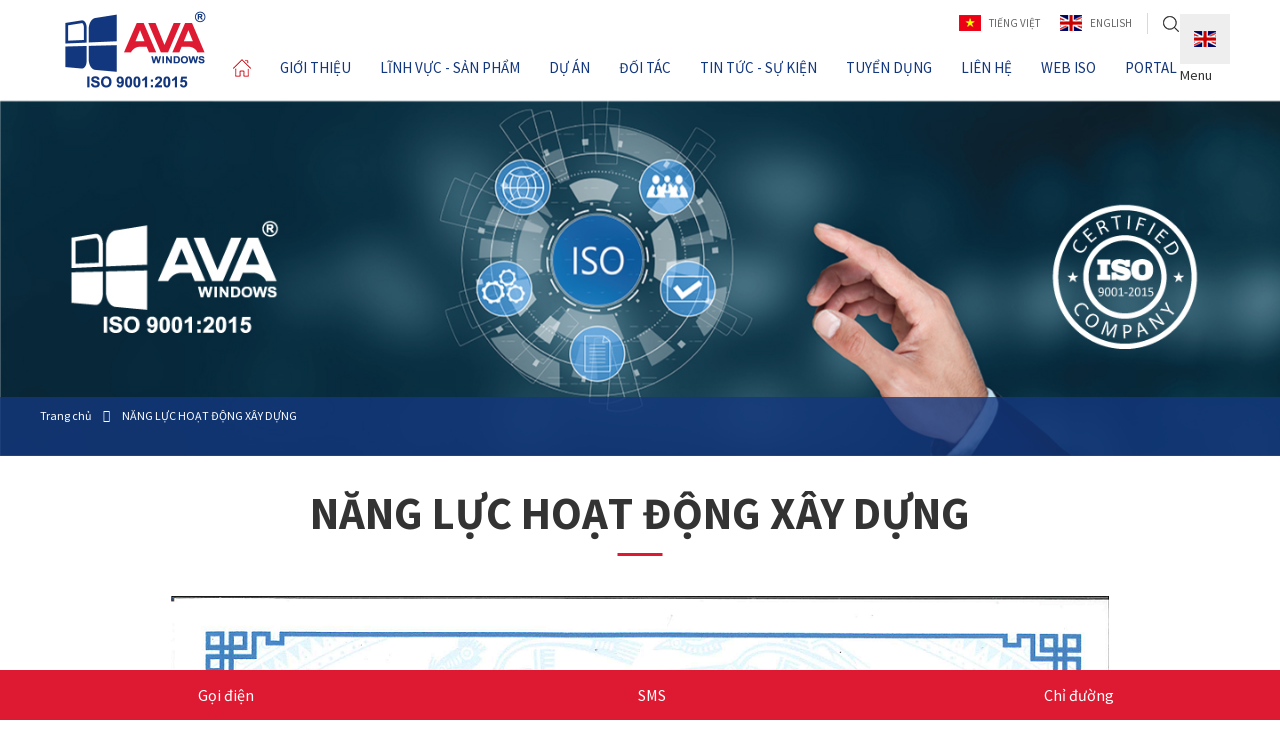

--- FILE ---
content_type: text/html; charset=UTF-8
request_url: http://avawindows.vn/vn/nangluchoatdongxaydung.html
body_size: 4731
content:
<!DOCTYPE html PUBLIC "-//W3C//DTD XHTML 1.0 Transitional//EN" "http://www.w3.org/TR/xhtml1/DTD/xhtml1-transitional.dtd">
<html lang="" xmlns="http://www.w3.org/1999/xhtml" xmlns:fb="http://www.facebook.com/2008/fbml">
<head>
<meta http-equiv="Content-Type" content="text/html; charset=UTF-8"/>
<meta name="viewport" content="width=device-width, initial-scale=1, user-scalable=yes"/>
<title>CHỨNG CHỈ NĂNG LỰC HOẠT ĐỘNG XÂY DỰNG</title>
<meta name="keywords" CONTENT="Chứng chỉ năng lực hoạt động xây dựng"/>
<meta name="description" CONTENT="Chứng chỉ năng lực hoạt động xây dựng"/>
<meta name="robots" content="index, follow"/>
<meta name="author" content="www.thietkeweb.com | TRUST.vn"/>
<link rel="canonical" href="http://avawindows.vn/vn/nangluchoatdongxaydung.html"/>
<link rel="alternate" media="handheld" href="http://avawindows.vn/vn/nangluchoatdongxaydung.html"/>
<meta property="fb:app_id" content="1305829822896074"/>
<link rel="SHORTCUT ICON" href="/vnt_upload/File/Image/icon-ava-window.png" type="image/x-icon"/>
<link rel="icon" href="/vnt_upload/File/Image/icon-ava-window.png" type="image/gif"/>
<link href="/js/bootstrap/css/A.bootstrap.min.css.pagespeed.cf.7qDaAYp5mZ.css" rel="stylesheet" type="text/css"/>
<link href="/skins/default/fontawesome/css/A.font-awesome.min.css.pagespeed.cf.jBrWCt-D4j.css" rel="stylesheet" type="text/css"/>
<style>.slick-slider{position:relative;display:block;box-sizing:border-box;-webkit-user-select:none;-moz-user-select:none;-ms-user-select:none;user-select:none;-webkit-touch-callout:none;-khtml-user-select:none;-ms-touch-action:pan-y;touch-action:pan-y;-webkit-tap-highlight-color:transparent}.slick-list{position:relative;display:block;overflow:hidden;margin:0;padding:0}.slick-list:focus{outline:none}.slick-list.dragging{cursor:pointer;cursor:hand}.slick-slider .slick-track,.slick-slider .slick-list{-webkit-transform:translate3d(0,0,0);-moz-transform:translate3d(0,0,0);-ms-transform:translate3d(0,0,0);-o-transform:translate3d(0,0,0);transform:translate3d(0,0,0)}.slick-track{position:relative;top:0;left:0;display:block;margin-left:auto;margin-right:auto}.slick-track:before,.slick-track:after{display:table;content:''}.slick-track:after{clear:both}.slick-loading .slick-track{visibility:hidden}.slick-slide{display:none;float:left;height:100%;min-height:1px}[dir="rtl"] .slick-slide{float:right}.slick-slide img{display:block}.slick-slide.slick-loading img{display:none}.slick-slide.dragging img{pointer-events:none}.slick-initialized .slick-slide{display:block}.slick-loading .slick-slide{visibility:hidden}.slick-vertical .slick-slide{display:block;height:auto;border:1px solid transparent}.slick-arrow.slick-hidden{display:none}</style>
<link href="/js/menumobile/A.menumobile.css.pagespeed.cf.Ofrw1qzTLJ.css" rel="stylesheet" type="text/css"/>
<link href="/js/fancybox3/A.jquery.fancybox.css.pagespeed.cf.9558PQDbNN.css" rel="stylesheet" type="text/css" media="screen"/>
<link href="/skins/default/style/screen.css" rel="stylesheet" type="text/css"/>
<script language="javascript">var ROOT="http://avawindows.vn/";var ROOT_MOD="/vn/trang";var DIR_IMAGE="/skins/default/images";var cmd="vnTRUST";var lang="vn";var mem_id=0;var js_lang=new Array();js_lang['announce']="Thông báo";js_lang['error']="Báo lỗi";</script>
<script type="text/javascript" src="/js/jquery.min.js.pagespeed.jm.YSzgc-BSX9.js"></script>
<script type="text/javascript" src="/js/jquery-migrate.min.js.pagespeed.jm.mhpNjdU8Wl.js"></script>
<script type="text/javascript" src="/js/bootstrap/js/bootstrap.min.js"></script>
<script type="text/javascript" src="/js/slick/slick.js"></script>
<script type="text/javascript" src="/js/menumobile/menumobile.js"></script>
<script type="text/javascript" src="/js/fancybox3/jquery.fancybox.js"></script>
<script type="text/javascript" src="/js/core.js?v=6.0"></script>
<script type="text/javascript" src="/js/style.js"></script>
<script type="text/javascript" src="/js/nicescroll/jquery.nicescroll.js"></script>
<link rel="stylesheet" href="/modules/page/css/page.css" type="text/css"/>
</head>
<body>
<div id="vnt-wrapper">
    <div id="vnt-container">
        <div id="vnt-header">
            <div class="mainHead">
                <div class="wrapper">
                    <div class="logo"><a onmousedown="return rwt(this,'advertise',3)" href='/vn/trang-chu.html' target='_self' title='Ava Windows'><img src='http://avawindows.vn/vnt_upload/weblink/LOGOWN1.png' alt='Ava Windows'/></a></div>
                    <div class="header-tools hidden-sm hidden-xs">
                        <div class="rowTools">
                            <div class="languageTop">
                                <ul><li><a href="/vn/nangluchoatdongxaydung.html"><img src="http://avawindows.vn/vnt_upload/lang/flag-vn.jpg" alt="Tiếng Việt"/>Tiếng Việt</a></li><li><a href="/en/nangluchoatdongxaydung.html"><img src="http://avawindows.vn/vnt_upload/lang/flag-en.jpg" alt="English"/>English</a></li></ul>
                            </div>
                            <div class="searchTop">
                                <div class="icon"><img src="/skins/default/images/i-search.png" alt="Search"/></div>
                                <div class="popup">
                                    <script language="javascript">function check_search(f){var key_default="Nhập từ khóa cần tìm";var keyword=f.keyword.value;var key_len=f.keyword.value.length;if((keyword==key_default)||(keyword=='')){alert("Vui lòng nhập từ khóa");f.keyword.focus();return false;}if(key_len<2){alert("Từ khóa tới thiểu là 2 ký tự");f.keyword.focus();return false;}return true;}</script>
<form name="formSearch" method="post" action="/vn/tim-kiem.html" onSubmit="return check_search(this);">
  <input name="keyword" type="text" value="" placeholder="Nhập từ khóa cần tìm"/>
  <button name="btn-search" type="submit" value="1"><i class="fa fa-search"></i></button>
  <input name="do_search" value="1" type="hidden">
</form>
                                </div>
                            </div>
                        </div>
                        <div class="rowTools">
                            <div class="menuTop">
                                <ul><li><a href="/vn/"><img src="/skins/default/images/i-home.png" alt="Trang chủ"/></a></li><li><a href="/vn/gioi-thieu.html" target="_self">GIỚI THIỆU</a><ul><li><a href="/vn/chungnhaniso9001.html" target='_self'>CHỨNG NHẬN ISO 9001 : 2015</a></li>
<li><a href="/vn/nangluchoatdongxaydung.html" target='_self'>CHỨNG CHỈ NĂNG LỰC HOẠT ĐỘNG XÂY DỰNG</a></li>
<li><a href="/vn/chungnhandoclap.html" target='_self'>CHỨNG NHẬN ĐÁNH GIÁ ĐỘC LẬP TIÊU CHUẨN QUỐC TẾ</a></li>
<li><a href="/vn/chungnhancungcapchatluongvang.html" target='_self'>CHỨNG NHẬN NHÀ CUNG CẤP CHẤT LƯỢNG VÀNG</a></li>
</ul></li><li><a href="/vn/san-pham.html" target="_self">LĨNH VỰC - SẢN PHẨM</a><ul><li><a href="/vn/nhom-kinh-cong-trinh.html" target='_self'>Nhôm kính công trình</a></li>
<li><a href="/vn/nhom-kinh-dan-dung.html" target='_self'>Nhôm kính dân dụng</a></li>
<li><a href="/vn/co-khi-cong-trinh.html" target='_self'>Cơ khí công trình</a></li>
</ul></li><li><a href="/vn/du-an.html" target="_self">DỰ ÁN</a></li><li><a href="/vn/doi-tac.html" target="_self">ĐỐI TÁC</a></li><li><a href="/vn/tin-tuc.html" target="_self">TIN TỨC - SỰ KIỆN</a></li><li><a href="/vn/tuyen-dung.html" target="_self">TUYỂN DỤNG</a></li><li><a href="/vn/lien-he.html" target="_self">LIÊN HỆ</a></li><li><a href="javascript:void(0)" target="_self">WEB ISO</a><ul><li><a href="https://avawindowsvn-my.sharepoint.com/:b:/g/personal/thanhpham_avawindows_vn/ET8nUUMYN21CjtqfujhAy4gBrRebaY_5eN4LRu7cVvaVJQ?e=Lr9X8D" target='_blank'>CHÍNH SÁCH CHẤT LƯỢNG AVA</a></li>
<li><a href="/vn/danh-muc-cac-quy-trinh-he-thong-iso-ava.html" target='_self'>HỆ THỐNG QUY TRÌNH ISO AVA</a></li>
<li><a href="/vn/ho-so-chat-luong.html" target='_self'>HỒ SƠ CHẤT LƯỢNG AVA</a></li>
<li><a href="/vn/mo-ta-cong-viec-va-quy-dinh-to-chuc-cac-phong-ban.html" target='_self'>QĐTC_MTCV AVA</a></li>
<li><a href="/vn/thong-tin-van-ban-ben-ngoai.html" target='_self'>THÔNG TIN VĂN BẢN BÊN NGOÀI</a></li>
<li><a href="/vn/bieu-mau-hanh-chinh-nhan-su.html" target='_self'>CÁC BIỂU MẨU HC-NS</a></li>
<li><a href="/vn/bieu-mau-qa-qc-cong-truong.html" target='_self'>BIỂU MẪU QA-QC CÔNG TRÌNH</a></li>
</ul></li><li><a href="http://avawindowsvn.sharepoint.com/Project.aspx" target="_blank">PORTAL</a></li></ul>
                            </div>
                        </div>
                    </div>
                    <div class="header-tools hidden-lg hidden-md">
                        <div class="languageMobile"><a href="/en/nangluchoatdongxaydung.html"><img src="http://avawindows.vn/vnt_upload/lang/flag-en.jpg" alt="English"/></a></div>
                        <div class="menu_mobile">
                            <div class="icon_menu"><span class="style_icon"></span>Menu</div>
                        </div>
                    </div>
                </div>
            </div>
        </div>
        <div id="vnt-content">
            <div class="vnt-main-top">
  <div id="vnt-slide" class="slick-init"><div class="item"><div class="img"><img src="http://avawindows.vn/vnt_upload/weblink/banere1.1.jpg" alt="trang iso"/></div></div></div>
  <div id="vnt-navation" class="breadcrumb hidden-sm hidden-xs"><div class="wrapper"><div class="navation"><ul itemscope="" itemtype="http://schema.org/BreadcrumbList"><li itemprop="itemListElement" itemscope="" itemtype="http://schema.org/ListItem">
              <a itemprop="item" href="/vn/"><span itemprop="name">Trang chủ</span></a><meta itemprop="position" content="1">
            </li><li itemprop="itemListElement" itemscope="" itemtype="http://schema.org/ListItem">
                  <a itemprop="item" href="http://avawindows.vn/vn/nangluchoatdongxaydung.html"><span itemprop="name">NĂNG LỰC HOẠT ĐỘNG XÂY DỰNG</span></a><meta itemprop="position" content="2">
                </li></ul><div class="clear"></div></div></div></div>
</div>
<div class="wrapCont">
  <div class="wrapping">
    <div class="wrapper">
    	<div class="box_mid">
  <div class="mid-title">
    <div class="titleL">NĂNG LỰC HOẠT ĐỘNG XÂY DỰNG</div>
    <div class="titleR"></div>
    <div class="clear"></div>
  </div>
  <div class="mid-content">
    <div class="the-content desc"><div class="vnt_gallery_zoom">
<div class="ck_zoom_list_img">
<div class="ck_row">
<div class="ck_xs_1">
<div class="ck_zoom_item" data-img="http://avawindows.vn/vnt_upload/File/Image/NANG_LUC_HOAT_DONG_XAY_DUNG_AVA_Hang_I.png"><img alt="" src="http://avawindows.vn/vnt_upload/File/Image/NANG_LUC_HOAT_DONG_XAY_DUNG_AVA_Hang_I.png"/></div>
</div>
</div>
</div>
</div></div>
  </div>          
</div>
  	</div>
  </div>
</div>
        </div>
        <div id="vnt-footer">
            <div class="mainFoot hidden-sm hidden-xs">
                <div class="wrapper">
                    <div class="grid">
                        <div class="col"><div class="boxBot">
                  <div class="title">AVA windows</div><div class="content"><ul><li><a href="/vn/du-an.html" target='_self'>Dự án</a></li>
<li><a href="/vn/doi-tac.html" target='_self'>Đối tác</a></li>
<li><a href="/vn/tin-tuc.html" target='_self'>Tin tức - Sự kiện</a></li>
<li><a href="/vn/lien-he.html" target='_self'>Liên hệ</a></li>
</ul></div></div></div><div class="col"><div class="boxBot">
                  <div class="title">Giới thiệu</div><div class="content"><ul><li><a href="/vn/gioi-thieu.html" target='_self'>Giới thiệu chung</a></li>
<li><a href="/vn/triet-ly-kinh-doanh.html" target='_self'>Triết lý kinh doanh</a></li>
<li><a href="/vn/hanh-trinh-phat-trien.html" target='_self'>Hành trình phát triển</a></li>
</ul></div></div></div><div class="col"><div class="boxBot">
                  <div class="title">Lĩnh vực</div><div class="content"><ul><li><a href="/vn/nhom-kinh-cong-trinh.html" target='_self'>Nhôm kính công trình</a></li>
<li><a href="/vn/nhom-kinh-dan-dung.html" target='_self'>Nhôm kính dân dụng</a></li>
<li><a href="/vn/co-khi-cong-trinh.html" target='_self'>Cơ khí công trình</a></li>
</ul></div></div></div><div class="col"><div class="boxBot">
                  <div class="title">Dự án</div><div class="content"><ul><li><a href="/vn/" target='_self'>Dự án đang thi công</a></li>
<li><a href="/vn/" target='_self'>Dự án sắp thi công</a></li>
</ul></div></div></div><div class="col"><div class="boxBot">
                  <div class="title">Thông tin</div><div class="content"><ul><li><a href="/vn/chinh-sach-nhan-su.html" target='_self'>Chính sách nhân sự</a></li>
<li><a href="/vn/thong-tin-tuyen-dung.html" target='_self'>Thông tin tuyển dụng</a></li>
<li><a href="/vn/thong-tin-tuyen-dung.html" target='_self'>Thông tin tuyển dụng</a></li>
<li><a href="/vn/chinh-sach-quy-dinh.html" target='_self'>Chính sách quy định</a></li>
<li><a href="/vn/chinh-sach-bao-mat.html" target='_self'>Chính sách bảo mật</a></li>
</ul></div></div></div>
                    </div>
                </div>
            </div>
            <div class="botFoot">
                <div class="wrapper">
                    <div class="copyright">© 2018 Copyright by AVA windows. All rights reserved.</div>
                    <div class="divRight">
                        <div class="congthuongImg"></div>
                        <div class="socialFoot">
                            <div class="txt">Follow us :</div>
                            <ul>
                                <li><a href="http://facebook.com/congtyweb" target="_blank"><i class="fa fa-facebook"></i></a></li><li><a href="http://youtube.com" target="_blank"><i class="fa fa-youtube"></i></a></li><li><a href="http://plus.google.com" target="_blank"><i class="fa fa-google"></i></a></li><li><a href="http://twitter.com" target="_blank"><i class="fa fa-twitter"></i></a></li>
                            </ul>
                        </div>
                    </div>
                </div>
            </div>
        </div>
    </div>
</div>
<div class="menu_mobile">
    <div class="divmm">
        <div class="mmContent">
            <div class="mmMenu">
                <ul class="mmMain"><li><a href="/vn/trang-chu.html" target="_self">Trang chủ</a></li><li><a href="/vn/gioi-thieu.html" target="_self">Giới thiệu</a></li><li><a href="/vn/san-pham.html" target="_self">Lĩnh vực - sản phẩm</a><ul><li><a href="/vn/nhom-kinh-cong-trinh.html" target='_self'>Nhôm kính công trình</a></li>
<li><a href="/vn/nhom-kinh-dan-dung.html" target='_self'>Nhôm kính dân dụng</a></li>
<li><a href="/vn/co-khi-cong-trinh.html" target='_self'>Cơ khí công trình</a></li>
</ul></li><li><a href="/vn/du-an.html" target="_self">Dự án</a></li><li><a href="/vn/doi-tac.html" target="_self">Đối tác</a></li><li><a href="/vn/tin-tuc.html" target="_self">Tin tức - Sự kiện</a></li><li><a href="/vn/tuyen-dung.html" target="_self">Tuyển dụng</a></li><li><a href="/vn/lien-he.html" target="_self">Liên hệ</a><ul><li><a href="https://avawindowsvn.sharepoint.com/" target='_self'>Potal</a></li>
</ul></li><li><a href="https://avawindowsvn.sharepoint.com/Project.aspx" target="_self">PORTAL</a></li></ul>
                <div class="mmSearch">
                    <form name="formSearch" method="post" action="/vn/tim-kiem.html" onSubmit="return check_search(this);">
  <input name="keyword" type="text" value="" placeholder="Nhập từ khóa cần tìm"/>
  <button name="btn-search" type="submit" value="1"><i class="fa fa-search"></i></button>
  <input name="do_search" value="1" type="hidden">
</form>
                </div>
            </div>
            <div class="close-mmenu"><i class="fa fa-times"></i></div>
        </div>
        <div class="divmmbg"></div>
    </div>
</div>
<div id="vnt-tools-mobile" class="hidden-lg hidden-md">
    <ul>
        <li><a href="tel:(028) 7303 6168"><span class="fa-phone">Gọi điện</span></a></li>
        <li><a href="sms:(028) 7303 6168"><span class="fa-comments">SMS</span></a></li>
        <li><a href="/vn/lien-he.html#ext_maps"><span class="fa-map-marker">Chỉ đường</span></a></li>
    </ul>
</div>
<div class="hotline hidden-xs">
    <img src="/skins/default/images/i-hotline.png" alt="Hotline" class="fa-ani"/>
    <div class="support-content">
        <p>Hotline</p>
        <p class="line"><a href="tel:(028) 7303 6168">(028) 7303 6168</a></p>
        <p class="line v2"><a href="tel:(027) 2249 6688">(027) 2249 6688</a></p>
    </div>
</div>

<script type="text/javascript" src="https://apis.google.com/js/plusone.js"></script>
</body>
</html>
<br/>
<b>Warning</b>:  session_write_close() [<a href='function.session-write-close'>function.session-write-close</a>]: write failed: Disk quota exceeded (122) in <b>/home/avawindo/public_html/libraries/vntrust/session/session.php</b> on line <b>616</b><br/>
<br/>
<b>Warning</b>:  session_write_close() [<a href='function.session-write-close'>function.session-write-close</a>]: Failed to write session data (files). Please verify that the current setting of session.save_path is correct (/opt/alt/php52/var/lib/php/session) in <b>/home/avawindo/public_html/libraries/vntrust/session/session.php</b> on line <b>616</b><br/>


--- FILE ---
content_type: text/css
request_url: http://avawindows.vn/modules/page/css/page.css
body_size: 530
content:
.box_sitemap {
	margin-bottom:10px;	
} 
.box_sitemap h2 {
	background:url(../images/icon_cat.gif) left no-repeat ;
	border-bottom:1px dotted #CCCCCC;
	color:#003399;
	font-size:12px;
	height:25px;
	line-height:25px; 
	padding-left:10px;
}
.box_sitemap ul {list-style:none;}
.box_sitemap li {
	
	float:left;
	height:30px;
	line-height:30px;
	width:24%;
}
.box_sitemap li  a {
	background:url(../images/icon_li.gif) left no-repeat ;
	display:block;	
	line-height:30px;
	padding-left:10px;
	color:#3D3D3D;
}

--- FILE ---
content_type: text/css
request_url: http://avawindows.vn/skins/default/style/style.css
body_size: 41235
content:
*:active,*:focus{
    outline: 0;
}
a, a:hover, a:visited, a:focus{
    text-decoration: none;
}
body,html{
    font-family: 'Source Sans Pro', sans-serif;
    font-size: 14px;
    line-height: 22px;
    color: #333333;
}
*:focus{
    outline: 0;
}
a{
    color:#333333;
    -webkit-transition: all 0.3s linear;
    -o-transition: all 0.3s linear;
    transition: all 0.3s linear;
}
a:hover{
    color: #dd1a32;
}
#vnt-container{
    max-width: 1920px;
    margin: 0 auto;
    overflow: hidden;
    position: relative;
}
.wrapper{
    max-width:1200px;
    padding: 0 15px;
    margin:0 auto; 
}
div#vnt-slide .img{
    padding-top: 27.777777%;
    overflow: hidden;
    position: relative;
}
div#vnt-slide .img>img{
    position: absolute;
    left: 0;
    width: 100%;
    top: 50%;
    -webkit-transform: translateY(-50%);
    -ms-transform: translateY(-50%);
    -o-transform: translateY(-50%);
    transform: translateY(-50%);
}
div#vnt-slide-home .img>img {
    width: 100%;
}
.wrapCont {
    padding-bottom: 50px;
}
.slick-init .item{
    display: none;
}
.slick-init .item.slick-slide,
.slick-init .item:first-child{
    display: block;
}
.slick-slider { display: table; table-layout: fixed; width: 100%; }
.input-group-img {
    width: 1%;
    white-space: nowrap;
    padding-left: 7px;
    display: table-cell;
    vertical-align: middle;
}
.input-group-img img {
    max-width: inherit;
}
/*==================END SETUP======================*/
/*==================BEGIN EFFECT===================*/
.effectBtn{
    overflow: hidden;
    position: relative;
}
.effectBtn:before{
    content: "";
    position: absolute;
    top: -15px;
    bottom: -15px;
    width: 60px;
    left: -100px;
    -webkit-transform: skew(15deg);
    -ms-transform: skew(15deg);
    -o-transform: skew(15deg);
    transform: skew(15deg);
    background: rgba(255,255,255,0.2);
    
    -webkit-filter: blur(1px);
    filter: blur(1px);
}
.effectBtn:after{
    content: "";
    position: absolute;
    top: -15px;
    bottom: -15px;
    width: 60px;
    left: -100px;
    -webkit-transform: skew(15deg);
    -ms-transform: skew(15deg);
    -o-transform: skew(15deg);
    transform: skew(15deg);
    background: rgba(255,255,255,0.2);
    -webkit-filter: blur(1px);
    filter: blur(1px);
}
.effectBtn:hover:before{
    -webkit-transition: all 0.4s linear;
    -o-transition: all 0.4s linear;
    transition: all 0.4s linear;
    left: 100%;
}
.effectBtn:hover:after{
    -webkit-transition: all 0.4s linear 0.2s;
    -o-transition: all 0.4s linear 0.2s;
    transition: all 0.4s linear 0.2s;
    left: 100%;
}
/*==================END EFFECT=====================*/
/*==================BEGIN LAZYLOADING==============*/
.lazyloading{
    opacity: 0;
}
.lazy-start{
    -webkit-animation-duration: 1s;
    -o-animation-duration: 1s;
    animation-duration: 1s;
    -webkit-animation-fill-mode: both;
    -o-animation-fill-mode: both;
    animation-fill-mode: both;
}
/*==================END LAZYLOADING================*/
/*==================BEGIN HEADER===================*/
.mainHead .wrapper{
    display: -webkit-box;
    display: -moz-box;
    display: -ms-flexbox;
    display: flex;
    align-items: center;
    justify-content: space-between;
}
.logo{
    max-width: 190px;
}
.rowTools{
    display: -webkit-box;
    display: -moz-box;
    display: -ms-flexbox;
    display: flex;
    align-items: center;
    justify-content: flex-end;
}
.mainHead {
    padding: 11px 0px;
}
.mainHead .rowTools:first-child{
    margin-bottom: 15px;
}
.languageTop{
    padding-right: 15px;
    margin-right: 15px;
    border-right: solid 1px rgba(0,0,0,0.15);
}
.languageTop ul{
    display: -webkit-box;
    display: -moz-box;
    display: -ms-flexbox;
    display: flex;
    align-items: center;
}
.languageTop ul li{
    margin-right: 20px;
}
.languageTop ul li:last-child{
    margin-right: 0;
}
.languageTop ul li a{
    display: -webkit-box;
    display: -moz-box;
    display: -ms-flexbox;
    display: flex;
    align-items: center;
    font-size: 11px;
    line-height: 21px;
    color:#666666;
    text-transform: uppercase;
}
.languageTop ul li a img{
    margin-right: 8px;
    margin-top: -2px;
}
.languageTop ul li.active a{
    color:#dd1a32;
}
.searchTop{
    position: relative;
}
.searchTop .icon{
    cursor: pointer;
}
.searchTop .popup {
    position: absolute;
    background: #dd1a32;
    padding: 5px;
    min-width: 250px;
    right: 0;
    bottom: -52px;
    -webkit-transition: all 0.5s ease;
    -o-transition: all 0.5s ease;
    transition: all 0.5s ease;
    opacity: 0;
    visibility: hidden;
    -webkit-transform: translateY(100%) scale(1.5);
    -ms-transform: translateY(100%) scale(1.5);
    -o-transform: translateY(100%) scale(1.5);
    transform: translateY(100%) scale(1.5);
    z-index: 1;
}
.searchTop.active .popup {
    opacity: 1;
    visibility: initial;
    -webkit-transform: translateY(0%) scale(1);
    -ms-transform: translateY(0%) scale(1);
    -o-transform: translateY(0%) scale(1);
    transform: translateY(0%) scale(1);
}
.searchTop .popup input {
    width: 100%;
    border: none;
    padding: 5px 15px;
    font-style: italic;
}
.searchTop .popup button {
    position: absolute;
    right: 5px;
    top: 50%;
    background: none;
    border: none;
    font-size: 20px;
    line-height: 28px;
    -webkit-transform: translateY(-50%);
    -ms-transform: translateY(-50%);
    -o-transform: translateY(-50%);
    transform: translateY(-50%);
}
.menuTop>ul{
    display: -webkit-box;
    display: -moz-box;
    display: -ms-flexbox;
    display: flex;
    align-items: center;
}
.menuTop>ul>li{
    margin-right: 25px;
    position: relative;
}
.menuTop>ul>li:last-child{
    margin-right: 0;
}
.menuTop>ul>li>a{
    display: block;
    text-transform: uppercase;
    color:#13377e;
    font-size: 15px;
    line-height: 18px;
    padding: 10px 2px;
    position: relative;
}
.menuTop>ul>li>a>img{
    max-width: 18px;
}
.menuTop>ul>li:hover>a,
.menuTop>ul>li.current>a{
    color:#dd1a32;
}
.menuTop>ul>li>a:before{
    content: "";
    position: absolute;
    bottom: 0;
    left: 0;
    right: 100%;
    border-bottom: solid 2px #dd1a32;
    -webkit-transition: all 0.3s linear;
    -o-transition: all 0.3s linear;
    transition: all 0.3s linear;
}
.menuTop>ul>li:hover>a:before,
.menuTop>ul>li.current>a:before{
    right:0;
}
.menuTop>ul>li ul{
    position: absolute;
    background: #ffffff;
    top: 100%;
    left: 0;
    z-index: 2;
    min-width: 230px;
    -webkit-transition: all 0.3s linear;
    -o-transition: all 0.3s linear;
    transition: all 0.3s linear;
    opacity: 0;
    visibility: hidden;
    -webkit-transform: translateY(30px);
    -ms-transform: translateY(30px);
    -o-transform: translateY(30px);
    transform: translateY(30px);
    pointer-events: none;
    box-shadow: 0px 0px 5px rgba(0,0,0,0.15);
}
.menuTop ul li:hover>ul{
    opacity: 1;
    visibility: initial;
    -webkit-transform: initial;
    -ms-transform: initial;
    -o-transform: initial;
    transform: initial;
    pointer-events: auto;
}
.menuTop>ul>li ul li{
    position: relative;
    border-bottom: solid 1px rgba(0, 0, 0, 0.1);
}
.menuTop>ul>li ul li:last-child{
    margin-bottom: 0;
}
.menuTop>ul>li ul li a{
    display: block;
    position: relative;
    padding: 9px 12px;
}
.menuTop>ul>li ul li.hasSub>a:before{
    content: "\f0da";
    font-family: fontAwesome;
    position: absolute;
    right: 0px;
    top: 50%;
    -webkit-transform: translateY(-50%);
    -ms-transform: translateY(-50%);
    -o-transform: translateY(-50%);
    transform: translateY(-50%);
}
.menuTop>ul>li ul li:hover>a{
    color:#dd1a32;
}
.menuTop>ul>li ul ul{
    position: absolute;
    top: 0;
    left: 100%;
    margin-top: -10px;
    margin-left: 10px;
}
.menuTop>ul>li ul ul:before{
    content: "";
    position: absolute;
    right: 100%;
    top: 0;
    bottom: 0;
    width: 10px;
}
.languageMobile{
    margin-right: 10px;
}
.languageMobile a{
    background: #eeeeee;
    display: -webkit-box;
    display: -moz-box;
    display: -ms-flexbox;
    display: flex;
    align-items: center;
    width: 50px;
    height: 50px;
    justify-content: center;
}
/*==================END HEADER=====================*/
/*==================BEGIN BREADCRUMB===============*/
.vnt-main-top{
    position: relative;
    margin-bottom: 30px;
}
.breadcrumb {
    background: rgba(19, 55, 126, 0.8);
    padding: 9px 0px 10px;
    border-radius: 0;
    min-height: 40px;
    position: absolute;
    bottom: 0;
    left: 0;
    right: 0;
}
.breadcrumb ul li {
    padding: 0;
    margin: 0 15px;
    float: left;
    position: relative;
    color: #ffffff;
    font-size: 12px;
    line-height: 20px;
}
.breadcrumb ul li:first-child {
    margin-left: 0
}
.breadcrumb ul li a,
.breadcrumb ul li a i {
    display: block;
    font-size: inherit;
    line-height: inherit;
    color:inherit;
    text-transform: inherit;
}
.breadcrumb ul li a span{
    display: block;
}
.breadcrumb ul li a:hover {
    color: #ffff3c;
}
.breadcrumb ul li:after {
    content: "\f105";
    font-family: FontAwesome;
    position: absolute;
    right: -18px;
    top: 46%;
    -webkit-transform: translateY(-50%);
    -ms-transform: translateY(-50%);
    -o-transform: translateY(-50%);
    transform: translateY(-50%);
    font-size: 12px;
    line-height: 20px;
}
.breadcrumb ul li:last-child:after {
    content: initial;
}
.breadcrumb ul li:last-child {
    margin-right: 0;
}
.breadcrumb ul li.home{
    font-size: 15px;
    line-height: 20px;
}
.breadcrumb ul li.home a i{
    line-height: 20px;
}
/*==================END BREADCRUMB=================*/
/*================BEGIN MENU SIDEBAR===============*/
.menuSidebar{
    margin-bottom: 30px;
}
.menuSidebar .title {
    font-size: 16px;
    line-height: 24px;
    background: #194070;
    font-weight: 600;
    text-transform: uppercase;
    padding: 8px 20px 9px;
    color: #ffffff;
    position: relative;
}
.menuSidebar .title:before{
    content: "\f0c9";
    font-family: fontAwesome;
    position: absolute;
    right:15px;
    top: 50%;
    -webkit-transform: translateY(-50%);
    -ms-transform: translateY(-50%);
    -o-transform: translateY(-50%);
    transform: translateY(-50%);
    font-size: 18px;
    line-height: 26px;
    font-weight: normal;
}
.menuSidebar ul{
    border-top: none;
}
.menuSidebar ul li a {
    display: block;
    padding: 7px 0px;
    padding-left: 35px;
    background: #f5f5f5;
    border-bottom: solid 1px #FFFFFF;
    position: relative;
}
.menuSidebar ul li a:before{
    content: "\f105";
    font-family: FontAwesome;
    position: absolute;
    top: 50%;
    left:15px;
    -webkit-transform: translateY(-50%);
    -ms-transform: translateY(-50%);
    -o-transform: translateY(-50%);
    transform: translateY(-50%);
}
.menuSidebar ul li:last-child a{
    border-bottom: none;
}
.menuSidebar ul li:hover a,
.menuSidebar ul li.current a {
    background: #de1e36;
    color: #ffffff;
}
.menuSidebar ul li ul li a{
    background: #303030;
    font-weight: normal;
    border:none;
    padding-left: 45px;
    border-bottom: solid 1px #454545;
    position: relative;
}
.menuSidebar ul li ul li a:before{
    content: "\f111";
    font-family: FontAwesome;
    position: absolute;
    top: 50%;
    -webkit-transform: translateY(-50%);
    -ms-transform: translateY(-50%);
    -o-transform: translateY(-50%);
    transform: translateY(-50%);
    color:#ffffff;
    left:25px;
    font-size: 5px;
}
.menuSidebar ul li ul li.active a,
.menuSidebar ul li ul li:hover a{
    color:#b35de4;
}
.bannerSidebar a{
    display: block;
    margin-bottom: 30px;
}
.bannerSidebar a{
    display: block;
    margin-bottom: 20px;
}
.bannerSidebar a img{
    width: 100%;
}
/*================END MENU SIDEBAR=================*/
/*==================BEGIN BOX MID==================*/
.box_mid .mid-title{
    margin-bottom: 40px;
    padding-bottom: 15px;
}
.box_mid .mid-title:before{
    content: "";
    position: absolute;
    left:50%;
    -webkit-transform: translateX(-50%);
    -ms-transform: translateX(-50%);
    -o-transform: translateX(-50%);
    transform: translateX(-50%);
    bottom: 0px;
    width:45px;
    border-bottom:solid 3px #dd1a32;
}
.box_mid .mid-title .titleL{
    font-size: 45px;
    line-height: 55px;
    font-weight: bold;
    text-transform: none;
}
.box_mid .mid-title .titleL h1,
.box_mid .mid-title .titleL h2{
    font-size: inherit;
    line-height: inherit;
    font-weight: inherit;
    text-transform: inherit;
}
/*==================END BOX MID====================*/
/*=================BEGIN MENU TAB==================*/
.menuTab{
    margin-bottom: 35px;
    text-align: center;
}
.menuTab ul li:first-child{
    margin-left: 0;
}
.menuTab ul li:last-child{
    margin-right: 0;
}
.menuTab ul li {
    display: inline-block;
    margin: 0 5px;
    margin-bottom: 10px;
}
.menuTab ul li a {
    display: block;
    background: #f2f5f8;
    padding: 9px 20px;
}
.menuTab ul li a:hover, .menuTab ul li.current a {
    background: #d02129;
    color:#ffffff;
}
/*=================END MENU TAB====================*/
/*================BEGIN : SELECT J=================*/
.select-j {
    margin-bottom: 25px;
    position: relative;
}
.select-j .title {
    padding: 8px 15px;
    position: relative;
    border: solid 1px #dddddd;
    background: #f5f5f5;
    color: #dd1a32;
}
.select-j .title:before{
    content: "\f0d7";
    font-family: FontAwesome;
    position: absolute;
    right: 15px;
    top: 50%;
    -webkit-transform: translateY(-50%);
    -ms-transform: translateY(-50%);
    -o-transform: translateY(-50%);
    transform: translateY(-50%);
    font-size: 18px;
    line-height: 26px;
}
.select-j .title:hover {
    cursor: pointer;
}
.select-j .content {
    position: absolute;
    left: 0;
    top: 104%;
    background: #fff;
    border: solid 1px #d0d0d0;
    width: 100%;
    max-height: 200px;
    overflow: auto;
    z-index: 10;
    display: none;
}
.select-j .content ul li a {
    padding: 8px 15px;
    border-bottom: solid 1px #e2e2e2;
    display: block;
}
/*================BEGIN: SELECT J==================*/
/*================BEGIN: SELECT P=================*/
.div_auto_complete{
    position: relative;
}
.div_auto_complete.active{
    z-index: 10;
}
.div_auto_complete:after{
    position: absolute;
    top: 50%;
    right: 10px;
    font-family: fontawesome;
    content: '\f0d7';
    font-size: 16px;
    line-height: 25px;
    z-index: 10;
    pointer-events: none;
    color: #333333;
    -webkit-transform: translate(0, -50%);
    -moz-transform: translate(0, -50%);
    -ms-transform: translate(0, -50%);
    -o-transform: translate(0, -50%);
    transform: translate(0, -50%);
}
.div_auto_complete .dropdown_select{
    position: absolute;
    top: 100%;
    left: 0;
    right: 0;
    max-height: 200px;
    overflow: auto;
    background: #ffffff;
    margin-top: 1px;
    opacity: 0;
    visibility: hidden;
    -webkit-transition: all 0.3s ease;
    -moz-transition: all 0.3s ease;
    -o-transition: all 0.3s ease;
    transition: all 0.3s ease;
}
.div_auto_complete.active .dropdown_select{
    opacity: 1;
    visibility: visible;
}
.div_auto_complete .dropdown_select ul li{
    font-weight: normal;
    font-size: 13px;
    line-height: 25px;
    color: #333333;
    border-bottom: 1px solid rgba(0,0,0,0.1);
}
.div_auto_complete .dropdown_select ul li.closed{
    display: none;
}
.div_auto_complete .dropdown_select ul li li{
    border-top: 1px solid rgba(0,0,0,0.1);
    border-bottom: 0;
}
.div_auto_complete .dropdown_select ul li span.text{
    display: block;
    padding: 10px 15px;
    -webkit-transition: all 0.5s ease;
    -moz-transition: all 0.5s ease;
    -o-transition: all 0.5s ease;
    transition: all 0.5s ease;
}
.div_auto_complete .dropdown_select ul li li span.text:before{
    content: '|-- ';
}
.div_auto_complete .dropdown_select ul li:hover > span.text{
    background: #f7f7f7;
}
.div_auto_complete .form-control{
    padding-right: 25px;
}
/*================BEGIN: SELECT P==================*/
/*================BEGIN PAGINATION=================*/
.pagination ul li span.pagecur, .pagination ul li a{
    border:none;
    background: #ffffff;
    border:solid 1px #dfdfdf;
    border-radius: 100%;
}
.pagination ul li a:hover, .pagination ul li span.pagecur{
    background: #dd1a32;
    border-color:#dd1a32;
    color:#ffffff;
}
/*================END PAGINATION===================*/
/*================BEGIN MY TOOLS===================*/
.date_share{
    margin-bottom: 20px;
    display: -webkit-box;
    display: -moz-box;
    display: -ms-flexbox;
    display: flex;
    align-items: center;
    justify-content: space-between;
    padding-bottom: 15px;
    margin-bottom: 15px;
    border-bottom:solid 1px rgba(0,0,0,0.1);
}
.date_share .ds_date {
    font-size: 13px;
    line-height: 20px;
    color: #999999;
}
.date_share .ds_date:before{
    font-family: FontAwesome;
    content: "\f133";
    padding-right: 5px;
}
.date_share .ds_share ul:after{
    display: block;
    content: '';
    clear: both;
}
.date_share .ds_share ul li{
    margin-left: 5px;
    font-size: 16px;
    line-height: 30px;
    float: left;
}
.date_share .ds_share ul li a{
    display: block;
    width: 30px;
    height: 30px;
    text-align: center;
    color: #ffffff;
    -webkit-transition: all 0.5s ease;
    -moz-transition: all 0.5s ease;
    -o-transition: all 0.5s ease;
    transition: all 0.5s ease;
    position: relative;
    background: #13377e;
    border-radius: 6px;
}
.date_share .ds_share ul li a:hover{
    -webkit-border-radius: 50%;
    -moz-border-radius: 50%;
    border-radius: 50%;
}
.date_share .ds_share ul li a i{
    font-size: 14px;
    line-height: 30px;
    position: absolute;
    left: 50%;
    top: 50%;
    -webkit-transform: translate(-50%,-50%);
    -ms-transform: translate(-50%,-50%);
    -o-transform: translate(-50%,-50%);
    transform: translate(-50%,-50%);
}
.myTools {
    padding: 15px;
    background: #f2f2f2;
    margin-bottom: 15px;
}
.myTools .share{
    float:left;
}
.myTools .share ul li {
    float: left;
    margin-right: 15px;
}
.myTools .print{
    float:right;
}
.myTools .print ul li {
    float: left;
    margin-left: 15px;
}
.myTools .print ul li a {
    font-size: 14px;
    line-height: 22px;
    padding-left: 25px;
    position: relative;
}
.myTools .print ul li a:before{
    font-family: FontAwesome;
    position: absolute;
    left: 0;
    top: 50%;
    -webkit-transform: translateY(-50%);
    -ms-transform: translateY(-50%);
    -o-transform: translateY(-50%);
    transform: translateY(-50%);
}
.myTags {
    display: -webkit-box;
    display: -moz-box;
    display: -ms-flexbox;
    display: flex;
    align-items: flex-start;
    margin-bottom: 20px;
}
.myTags .txt {
    padding: 2px 9px;
    background: #f1f1f1;
    margin-right: 5px;
    font-size: 13px;
    line-height: 21px;
    color: #666666;
}
.myTags .txt span{
    padding-left: 15px;
    position: relative;
}
.myTags .txt span:before{
    content: "\f02b";
    font-family: fontAwesome;
    position: absolute;
    left:0;
    top: 50%;
    -webkit-transform: translateY(-50%);
    -ms-transform: translateY(-50%);
    -o-transform: translateY(-50%);
    transform: translateY(-50%);
}
.myTags ul{
    display: -webkit-box;
    display: -moz-box;
    display: -ms-flexbox;
    display: flex;
    align-items: center;
    flex-wrap: wrap;
}
.myTags ul li {
    margin-right: 5px;
    margin-bottom: 5px;
}
.myTags ul li a {
    display: block;
    padding: 2px 9px;
    background: #f1f1f1;
    font-size: 13px;
    line-height: 21px;
    color:#666666;
}
.myTags ul li a:hover{
    color:#f44336;
}
.comment{
    margin-bottom: 40px;
}
.comment .title{
    font-size: 25px;
    line-height: 33px;
    margin-bottom: 20px;
    text-transform: uppercase;
}
.formComment .form-control{
    height: 38px;
    -webkit-border-radius: 0;
    -moz-border-radius: 0;
    border-radius: 0;
}
.formComment textarea.form-control{
    resize: vertical;
    -webkit-transition:all 0.5s ease;
    -moz-transition:all 0.5s ease;
    -o-transition:all 0.5s ease;
    transition:all 0.5s ease;
    height: 100px;
}
.formComment .input-group-btn{
    padding-left: 5px;
    vertical-align: top;
}
.formComment .input-group-img{
    display: table-cell;
    padding-left: 10px;
    vertical-align: top;
}
.formComment .input-group-img img{
    max-width: none;
}
.formComment button.btn{
    height: auto;
    font-size: 16px;
    line-height: 24px;
    color: #ffffff;
    padding: 7px 20px;
    text-transform: uppercase;
    background: #67635c;
    border: 0;
    margin-right: 5px;
    -webkit-transition:all 0.5s ease;
    -moz-transition:all 0.5s ease;
    -o-transition:all 0.5s ease;
    transition:all 0.5s ease;
}
.formComment button.btn:hover{
    background: #dd1a32;
}
.formComment button.btn:active{
    outline: none;
}
.formComment button.btn span{
    color: #ffffff;
}
.formComment .w_content .content-info{
    padding: 15px;
    clear: both;
    background-color: #ffffff;
    -webkit-box-shadow: 0 0 5px rgba(0,0,0,0.3);
    -moz-box-shadow: 0 0 5px rgba(0,0,0,0.3);
    -o-box-shadow: 0 0 5px rgba(0,0,0,0.3);
    -ms-box-shadow: 0 0 5px rgba(0,0,0,0.3);
    box-shadow: 0 0 5px rgba(0,0,0,0.3);
    display: none;
}
.formComment .w_content .content-info .info-title{
    margin-bottom: 10px;
}
.formComment .w_content .content-info .form-control{
    float: none;
    margin-bottom: 10px;
}
.r_content .form-control{
    margin-bottom: 5px;
    border-radius: 0;
}
.r_content{
    margin-bottom: 10px;
}
.r_content textarea{
    border-radius: 0;
}
.r_content button.btn{
    height: auto;
    font-size: 16px;
    line-height: 24px;
    color: #ffffff;
    padding: 7px 20px;
    text-transform: uppercase;
    background: #67635c;
    border: 0;
    margin-right: 5px;
    -webkit-transition:all 0.5s ease;
    -moz-transition:all 0.5s ease;
    -o-transition:all 0.5s ease;
    transition:all 0.5s ease;
}
.r_content button.btn:hover{
    background: #da251c;
}
.r_content button.btn:active{
    outline: none;
}
.r_content button.btn span{
    color: #ffffff;
}
.r_content .input-group-img {
    display: table-cell;
    vertical-align: top;
    padding-left: 10px;
}
/*=================================*/
.grid-comment{
    margin-bottom: 20px;
}
.grid-comment .node-commnet{
    padding: 20px 0;
    border-bottom: 1px solid #e5e5e5;
}
.grid-comment .node-commnet .avatar{
    width: 55px;
    float: left;
}
.grid-comment .node-commnet .avatar img{
    width: 100%;
}
.grid-comment .node-commnet .info-comment{
    margin-left: 70px;
}
.grid-comment .node-commnet .info-comment .info-preson{
    font-size: 12px;
    line-height: 25px;
    color: #7c7c7c;
}
.grid-comment .node-commnet .info-comment .info-preson .name{
    font-size: 14px;
    color: #cd211e;
    font-weight: bold;
}
.grid-comment .node-commnet .info-comment .ccomment{
    font-size: 14px;
    line-height: 25px;
}
.grid-comment .node-commnet .info-comment .linkanswer{
    margin-bottom: 10px;
    margin-top: 5px;
    text-align: right;
    font-size: 14px;
    line-height: 24px;
    font-weight: bold;
    color: #999999;
}
.grid-comment .node-commnet .info-comment .linkanswer a{
    position: relative;
    display: inline-block;
    padding-right: 12px;
    color: #999999;
}
.grid-comment .node-commnet .info-comment .linkanswer a:hover{
    text-decoration: underline;
}
.grid-comment .node-commnet .info-comment .linkanswer a:after{
    position: absolute;
    font-family:"fontawesome";
    content:"\f054";
    top:2px;
    right: 0;
    color: #999999;
    font-size: 7px;
}
.listanswer .nodeanswer{
    background-color: #f2f2f2;
    margin-bottom:1px;
    padding: 10px;
}
/*================EMD MY TOOLS=====================*/
/*==================BEGIN FOOTER===================*/
#vnt-footer{
    background:url(../images/bg-foot.jpg) no-repeat center center;
    background-size: cover;
}
.mainFoot{
    padding: 55px 0 35px;
}
.mainFoot .grid{
    margin: 0 -15px;
}
.mainFoot .grid:after{
    content: "";
    display: block;
    clear: both;
}
.mainFoot .grid .col{
    width: 20%;
    float: left;
    padding: 0 15px;
}
.boxBot .title{
    font-size: 18px;
    line-height: 26px;
    color:#dd1a32;
    font-weight: bold;
    margin-bottom: 15px;
}
.boxBot ul li{
    margin-bottom: 10px;
}
.boxBot ul li a{
    color:#666666;
    display: block;
    padding-left: 25px;
    position: relative;
}
.boxBot ul li:hover a{
    color:#dd1a32;
}
.boxBot ul li a:before{
    content: "";
    position: absolute;
    top: 0;
    bottom: 0;
    left: 0;
    border-left: solid 2px #dd1a32;
    -webkit-transition: all 0.2s linear;
    -o-transition: all 0.2s linear;
    transition: all 0.2s linear;
    opacity: 0;
}
.boxBot ul li:hover a:before{
    opacity: 1;
}
.botFoot{
    padding: 35px 0;
}
.botFoot .wrapper{
    display: -webkit-box;
    display: -moz-box;
    display: -ms-flexbox;
    display: flex;
    align-items: center;
    justify-content: space-between;
}
.copyright{
    color:#666666;
}
.botFoot .divRight{
    display: -webkit-box;
    display: -moz-box;
    display: -ms-flexbox;
    display: flex;
    align-items: center;
}
.congthuongImg{
    max-width: 100px;
    margin-right: 30px;
}
.socialFoot{
    display: -webkit-box;
    display: -moz-box;
    display: -ms-flexbox;
    display: flex;
    align-items: center;
}
.socialFoot .txt{
    color:#666666;
    margin-right: 10px;
}
.socialFoot ul{
    display: -webkit-box;
    display: -moz-box;
    display: -ms-flexbox;
    display: flex;
    align-items: center;
}
.socialFoot ul li{
    margin-right: 20px;
}
.socialFoot ul li:last-child{
    margin-right: 0;
}
.socialFoot ul li a{
    font-size: 22px;
    line-height: 30px;
    color:#666666;
    display: block;
}
.socialFoot ul li a:hover{
    -webkit-transform: translateY(-3px);
    -ms-transform: translateY(-3px);
    -o-transform: translateY(-3px);
    transform: translateY(-3px);
}
#vnt-tools-mobile{
    background: #dd1a32;
    position: fixed;
    left: 0;
    bottom: 0;
    right: 0;
    z-index: 10;
}
#vnt-tools-mobile ul:after{
    content: "";
    display: block;
    clear: both;
}
#vnt-tools-mobile ul li{
    float: left;
    width: 33.333333%;
}
#vnt-tools-mobile ul li:last-child{
    border-right: none;
}
#vnt-tools-mobile ul li a {
    display: block;
    text-align: center;
    padding: 12px 0px;
    font-size: 16px;
    line-height: 26px;
    color: #ffffff;
}
#vnt-tools-mobile ul li a span{
    padding-left: 25px;
    position: relative;
}
#vnt-tools-mobile ul li a span:before{
    font-family: fontawesome;
    position: absolute;
    left:0;
    top: 50%;
    -webkit-transform: translateY(-50%);
    -ms-transform: translateY(-50%);
    -o-transform: translateY(-50%);
    transform: translateY(-50%);
    font-size: 22px;
}
#vnt-tools-mobile ul li a:hover{
    background: #13377e;
}
/*==================END FOOTER=====================*/
/*==================GO TOP=========================*/
a.go_top {
    width: 45px;
    height: 45px;
    position: fixed;
    background: #dd1a32;
    bottom: 80px;
    right: 15px;
    border-radius: 100%;
    z-index: 11;
    color:#ffffff;
    font-size: 20px;
}
a.go_top:before {
    content: "\f106";
    font-family: FontAwesome;
    position: absolute;
    top: 50%;
    left: 50%;
    -webkit-transform: translate(-50%,-50%);
    -ms-transform: translate(-50%,-50%);
    -o-transform: translate(-50%,-50%);
    transform: translate(-50%,-50%);
    -webkit-transition: all 0.8s ease;
    -o-transition: all 0.8s ease;
    transition: all 0.8s ease;
    -webkit-animation: bouncez 1.2s 500ms infinite;
    -o-animation: bouncez 1.2s 500ms infinite;
    animation: bouncez 1.2s 500ms infinite;
}
@keyframes bouncez {
    0%, 20%, 50%, 80%, 100% {transform: translate(-50%,-50%);}
    40% {transform: translate(-50%,-80%);}
    60% {transform: translate(-50%,-60%);}
}
@-webkit-keyframes bouncez {
    0%, 20%, 50%, 80%, 100% {-webkit-transform: translate(-50%,-50%);}
    40% {-webkit-transform: translate(-50%,-80%);}
    60% {-webkit-transform: translate(-50%,-60%);}
}
@-moz-keyframes bouncez {
    0%, 20%, 50%, 80%, 100% {-moz-transform: translate(-50%,-50%);}
    40% {-moz-transform: translate(-50%,-80%);}
    60% {-moz-transform: translate(-50%,-60%);}
}
@-o-keyframes bouncez {
    0%, 20%, 50%, 80%, 100% {-o-transform: translate(-50%,-50%);}
    40% {-o-transform: translate(-50%,-80%);}
    60% {-o-transform: translate(-50%,-60%);}
}
/*=====================BEGIN HOTLINE======================*/
.hotline {
    width: 60px;
    height: 60px;
    position: fixed;
    right: 15px;
    background: #f5f5f5;
    top: 25%;
    border-radius: 100%;
    text-align: Center;
    color: #ffffff;
    padding-top: 18px;
    font-size: 12px;
    line-height: 20px;
    cursor: pointer;
    transition: all 0.2s ease;
    -webkit-transition: all 0.2s ease;
    -moz-transition: all 0.2s ease;
    -o-transition: all 0.2s ease;
    opacity: 0;
    visibility: hidden;
    transform: translateX(130%);
    -webkit-transform: translateX(130%);
    -moz-transform: translateX(130%);
    -o-transform: translateX(130%);
    z-index: 9999;
}
.hotline.show{
    transform: translateX(0%);
    -webkit-transform: translateX(0%);
    -moz-transform: translateX(0%);
    -o-transform: translateX(0%);
    opacity: 1;
    visibility: initial;
}
.hotline .fa-ani {
    font-size: 21px;
    line-height: 17px;
    -webkit-animation: quick-alo-circle-img-anim 1s infinite ease-in-out;
    -moz-animation: quick-alo-circle-img-anim 1s infinite ease-in-out;
    -ms-animation: quick-alo-circle-img-anim 1s infinite ease-in-out;
    -o-animation: quick-alo-circle-img-anim 1s infinite ease-in-out;
    animation: quick-alo-circle-img-anim 1s infinite ease-in-out;
    -webkit-transform-origin: 50% 50%;
    -moz-transform-origin: 50% 50%;
    -ms-transform-origin: 50% 50%;
    -o-transform-origin: 50% 50%;
    transform-origin: 50% 50%;
}
.hotline:before {
    width: 100%;
    height: 100%;
    position: absolute;
    box-shadow: 0px 0px 20px #f5f5f5;
    content: "";
    left: 0;
    top: 0;
    border-radius: 100%;
    animation: shadow 1s infinite ease;
    -webkit-animation: shadow 1s infinite ease;
    -moz-animation: shadow 1s infinite ease;
    -o-animation: shadow 1s infinite ease;
    -webkit-transition: all 1s ease;
    -o-transition: all 1s ease;
    transition: all 1s ease;
}
.hotline:after {
    width: 100%;
    height: 100%;
    position: absolute;
    box-shadow: 0px 0px 20px #f5f5f5;
    content: "";
    left: 0;
    top: 0;
    border-radius: 100%;
    animation: shadow 1.4s 1000ms infinite;
    -webkit-animation: shadow 1.4s 1000ms infinite;
    -moz-animation: shadow 1.4s 1000ms infinite;
    -o-animation: shadow 1.4s 1000ms infinite;
    -webkit-transition: all 0.5s ease;
    -o-transition: all 0.5s ease;
    transition: all 0.5s ease;
}

.support-content {
    width: 250px;
    position: absolute;
    background: #fff;
    top: 0;
    right: calc(100% + 20px);
    padding: 18px;
    color: #000;
    text-align: left;
    font-size: 17px;
    line-height: 25px;
    border: solid 2px #eb2525;
    border-radius: 5px;
    transition: all 0.5s ease;
    -webkit-transition: all 0.5s ease;
    -mos-transition: all 0.5s ease;
    -ms-transition: all 0.5s ease;
    -o-transition: all 0.5s ease;

    transform: translateX(200%);
    -webkit-transform: translateX(200%);
    -mos-transform: translateX(200%);
    -ms-transform: translateX(200%);
    -o-transform: translateX(200%);
}
.support-content .line a {
    display: block;
    padding-left: 30px;
    position: relative;
    color: #eb2525;
    font-weight: bold;
    font-size: 20px;
    line-height: 28px;
}
.support-content .line a:before{
    content: "\f2a0";
    font-family: fontawesome;
    position: absolute;
    left:0;
    top: 50%;
    -webkit-transform: translateY(-50%);
    -ms-transform: translateY(-50%);
    -o-transform: translateY(-50%);
    transform: translateY(-50%);
    font-size: 28px;
    line-height: 28px;
}
.support-content .line.v2 a:before{
    content: initial;
}
.support-content.show{
    transform: translateX(0%);
    -webkit-transform: translateX(0%);
    -mos-transform: translateX(0%);
    -ms-transform: translateX(0%);
    -o-transform: translateX(0%);
}
.support-content:before {
    content: "";
    width: 0;
    height: 0;
    border-top: 10px solid transparent;
    border-bottom: 10px solid transparent;
    border-left: 10px solid #eb2525;
    position: absolute;
    left: 100%;
}
.support-content p {
    padding: 0;
    font-size: 14px;
    line-height: 20px;
    text-transform: uppercase;
    margin-bottom: 5px;
    font-weight: bold;
}
.support-content .ion {
    width: 49%;
    height: 30px;
    display: block;
    float: left;
    color: #fff;
    border-radius: 5px;
    padding: 3px 0px 0px 6px;
    text-transform: Capitalize;
}
.support-content .ion.skype {
    float: right;
}
.support-content .yahoo{
    background: #521596;
}
.support-content .skype{
    background: #00adef;
}


@-webkit-keyframes shadow{
    0% {
        transform: rotate(0deg) scale(1) skew(1deg);
        opacity: .1
    }
    20%{
        transform: rotate(0deg) scale(1.2) skew(1deg);
        opacity: .2
    }
    40% {
        transform: rotate(0deg) scale(1.3) skew(1deg);
        opacity: .4
    }
    60%{
        transform: rotate(0deg) scale(1.4) skew(1deg);
        opacity: .6
    }
    80%{
        transform: rotate(0deg) scale(1.5) skew(1deg);
        opacity: .4
    }
    100% {
        transform: rotate(0deg) scale(1.6) skew(1deg);
        opacity: .1
    }
}
@-moz-keyframes shadow{
    0% {
        transform: rotate(0deg) scale(1) skew(1deg);
        opacity: .1
    }
    20%{
        transform: rotate(0deg) scale(1.2) skew(1deg);
        opacity: .2
    }
    40% {
        transform: rotate(0deg) scale(1.3) skew(1deg);
        opacity: .4
    }
    60%{
        transform: rotate(0deg) scale(1.4) skew(1deg);
        opacity: .6
    }
    80%{
        transform: rotate(0deg) scale(1.5) skew(1deg);
        opacity: .4
    }
    100% {
        transform: rotate(0deg) scale(1.6) skew(1deg);
        opacity: .1
    }
}
@-o-keyframes shadow{
    0% {
        transform: rotate(0deg) scale(1) skew(1deg);
        opacity: .1
    }
    20%{
        transform: rotate(0deg) scale(1.2) skew(1deg);
        opacity: .2
    }
    40% {
        transform: rotate(0deg) scale(1.3) skew(1deg);
        opacity: .4
    }
    60%{
        transform: rotate(0deg) scale(1.4) skew(1deg);
        opacity: .6
    }
    80%{
        transform: rotate(0deg) scale(1.5) skew(1deg);
        opacity: .4
    }
    100% {
        transform: rotate(0deg) scale(1.6) skew(1deg);
        opacity: .1
    }
}
@keyframes shadow{
    0% {
        transform: rotate(0deg) scale(1) skew(1deg);
        opacity: .1
    }
    20%{
        transform: rotate(0deg) scale(1.2) skew(1deg);
        opacity: .2
    }
    40% {
        transform: rotate(0deg) scale(1.3) skew(1deg);
        opacity: .4
    }
    60%{
        transform: rotate(0deg) scale(1.4) skew(1deg);
        opacity: .6
    }
    80%{
        transform: rotate(0deg) scale(1.5) skew(1deg);
        opacity: .4
    }
    100% {
        transform: rotate(0deg) scale(1.6) skew(1deg);
        opacity: .1
    }
}
@-moz-keyframes quick-alo-circle-img-anim {
    0% {
        transform: rotate(0deg) scale(1) skew(1deg)
    }
    10% {
        -moz-transform: rotate(-25deg) scale(1) skew(1deg)
    }
    20% {
        -moz-transform: rotate(25deg) scale(1) skew(1deg)
    }
    30% {
        -moz-transform: rotate(-25deg) scale(1) skew(1deg)
    }
    40% {
        -moz-transform: rotate(25deg) scale(1) skew(1deg)
    }
    50% {
        -moz-transform: rotate(0deg) scale(1) skew(1deg)
    }
    100% {
        -moz-transform: rotate(0deg) scale(1) skew(1deg)
    }
}

@-webkit-keyframes quick-alo-circle-img-anim {
    0% {
        -webkit-transform: rotate(0deg) scale(1) skew(1deg)
    }
    10% {
        -webkit-transform: rotate(-25deg) scale(1) skew(1deg)
    }
    20% {
        -webkit-transform: rotate(25deg) scale(1) skew(1deg)
    }
    30% {
        -webkit-transform: rotate(-25deg) scale(1) skew(1deg)
    }
    40% {
        -webkit-transform: rotate(25deg) scale(1) skew(1deg)
    }
    50% {
        -webkit-transform: rotate(0deg) scale(1) skew(1deg)
    }
    100% {
        -webkit-transform: rotate(0deg) scale(1) skew(1deg)
    }
}

@-o-keyframes quick-alo-circle-img-anim {
    0% {
        -o-transform: rotate(0deg) scale(1) skew(1deg)
    }
    10% {
        -o-transform: rotate(-25deg) scale(1) skew(1deg)
    }
    20% {
        -o-transform: rotate(25deg) scale(1) skew(1deg)
    }
    30% {
        -o-transform: rotate(-25deg) scale(1) skew(1deg)
    }
    40% {
        -o-transform: rotate(25deg) scale(1) skew(1deg)
    }
    50% {
        -o-transform: rotate(0deg) scale(1) skew(1deg)
    }
    100% {
        -o-transform: rotate(0deg) scale(1) skew(1deg)
    }
}
@keyframes quick-alo-circle-img-anim {
    0% {
        transform: rotate(0deg) scale(1) skew(1deg)
    }
    10% {
        transform: rotate(-25deg) scale(1) skew(1deg)
    }
    20% {
        transform: rotate(25deg) scale(1) skew(1deg)
    }
    30% {
        transform: rotate(-25deg) scale(1) skew(1deg)
    }
    40% {
        transform: rotate(25deg) scale(1) skew(1deg)
    }
    50% {
        transform: rotate(0deg) scale(1) skew(1deg)
    }
    100% {
        transform: rotate(0deg) scale(1) skew(1deg)
    }
}
/*==========================================================================*/
/*============================RESPONSIVE====================================*/
/*==========================================================================*/
@media all and (min-width: 991px){
#vnt-header{
    height: 100px;
    margin-top: 0.1px;
}
.mainHead.fixed{
    background: #ffffff;
    box-shadow: 0px 0px 10px rgba(0,0,0,0.15);
    position: fixed;
    top: 0;
    left: 0;
    right: 0;
    z-index: 10;
}
.mainHead.fixed .rowTools:first-child{
    display: none;
}
.mainHead.fixed .logo {
    max-width: 92px;
}
}

@media all and (max-width: 1200px){
.menuTop>ul>li{
    margin-right: 20px;
}
.menuTop>ul>li>a{
    font-size: 14px;
}
.logo{
    max-width: 150px;
}
}

@media all and (max-width: 1200px){
.menuTop>ul>li>a{
    font-size: 13px;
}
.logo{
    max-width: 120px;
}
}

@media all and (max-width: 991px){
div#vnt-slide .img{
    padding-top: 0;
}
div#vnt-slide .img img{
    position: initial;
    -webkit-transform: initial;
    -ms-transform: initial;
    -o-transform: initial;
    transform: initial;
    height:auto;
    widht:100%;
}
.wrapper{
    padding: 0 10px;
}
.header-tools{
    display: -webkit-box;
    display: -moz-box;
    display: -ms-flexbox;
    display: flex;
    align-items: center;
}
.mainHead {
    padding: 10px 0px;
}
.botFoot .wrapper{
    display: block;
}
.copyright{
    margin-bottom: 20px;
}
div#vnt-footer{
    padding-bottom: 50px;
}
.box_mid .mid-title .titleL{
    font-size: 30px;
    line-height: 40px;
}
div#vnt-slide{
    margin-bottom:10px;
}
.wrapCont{
    padding-bottom: 25px;
}
}

@media all and (max-width: 768px){

}

@media all and (max-width: 400px){
.botFoot .divRight{
    display: block;
}
.congthuongImg{
    margin-right: 0;
    margin-bottom: 20px;
}
}

--- FILE ---
content_type: application/javascript
request_url: http://avawindows.vn/js/style.js
body_size: 1079
content:
$(document).ready(function(){
    vnTRUST.goTopStart();
    // SCROLL
    if($(window).innerWidth()>991){
        $("html").niceScroll({
            cursorborder        : 0,
            cursorborderradius  : 5,
            cursorcolor         : 'rgba(0, 0, 0, 0.5)',
            cursorwidth         : 10,
            horizrailenabled    : false,
            mousescrollstep     : 40,
            scrollspeed         : 60,
            background          : 'rgba(222, 222, 222, .75)',
        });
    }
    // SELECT J
    $(".select-j .title").click(function(){
        if(!$(this).parents(".select-j").hasClass("active")){
            $(this).parents(".select-j").addClass("active");
            $(this).parents(".select-j").find(".content").stop().slideDown();
        }
        else{
            $(this).parents(".select-j").removeClass("active");
            $(this).parents(".select-j").find(".content").stop().slideUp();
        }
    });
    // SELECT P
    $(".div_auto_complete .chosen-value").focus(function (e) {
        $(this).parents(".div_auto_complete").addClass("active");
        $(this).parents(".div_auto_complete").find(".dropdown_select").scrollTop(0);
    });
    $(".div_auto_complete .chosen-value").keyup(function(e){
        checkval($(this));
    });
    $(".div_auto_complete .chosen-value").blur(function (e) {
        $(this).parents(".div_auto_complete").removeClass("active");
        $(this).parents(".div_auto_complete").find(".dropdown_select li").removeClass("closed");
    });
    $(".div_auto_complete .dropdown_select li").click(function(e){
        $(this).parents(".div_auto_complete").find(".chosen-value").val($(this).find("> .text").html());
    });
    function checkval(_this){
        var $text = _this.val();
        if ($text.length > 0) {
            _this.parents(".div_auto_complete").find(".dropdown_select li").each(function(e){
                var $choose_text = $(this).find("> .text").html();
                if (!($text.substring(0, $text.length).toLowerCase() === $choose_text.substring(0, $text.length).toLowerCase())) {
                    $(this).addClass("closed");
                } else {
                    $(this).removeClass("closed");
                }
            });
            _this.parents(".div_auto_complete").find(".dropdown_select li").each(function(e){
                if($(this).find("li").size() != $(this).find("li.closed").size()){

                    $(this).removeClass("closed");
                }
            });
        } else {
            _this.parents(".div_auto_complete").find(".dropdown_select li").removeClass("closed");
        }
    }
    //SEARCH
    $(".searchTop .icon").click(function(){
        if(!$(this).parents(".searchTop").hasClass("active")){
            $(this).parents(".searchTop").addClass("active");
        }
        else{
            $(this).parents(".searchTop").removeClass("active");
        }
    });
    $(window).bind("click",function(e){
        var target=e.target;
        if(!$(target).parents(".searchTop").hasClass("active")){
            $(".searchTop").removeClass("active");
        }
    });
    // FIXED HEADER
    $(window).on("scroll",function(){
        header_height = $("#vnt-header").offset().top + $("#vnt-header").innerHeight();
        if($(window).scrollTop()>=header_height){
            $(".mainHead").addClass("fixed");
        }
        else{
            $(".mainHead").removeClass("fixed");
        }
    });
    // HOTLINE
    var off=($("#vnt-content").offset().top);
    $(window).scroll(function(){
        var wintop=$(window).scrollTop();
        if(wintop > off){
            $(".hotline").addClass("show");
        }
        else{
            $(".hotline").removeClass("show");
        }
    });
    $(".hotline").click(function(){
        $(this).find(".support-content").toggleClass("show");
    });
    // SLIDE
    $("#vnt-slide").slick({
        fade:true,
        arrows:false,
    });
    // COMMENT
    $("#contentComment").focus(function(){
        $(this).parents(".w_content").find(".content-info").stop().slideDown(700);
    });
    $("#btn-close").click(function(){
        $(this).parents(".w_content").find(".content-info").stop().slideUp(700);
    });
});
